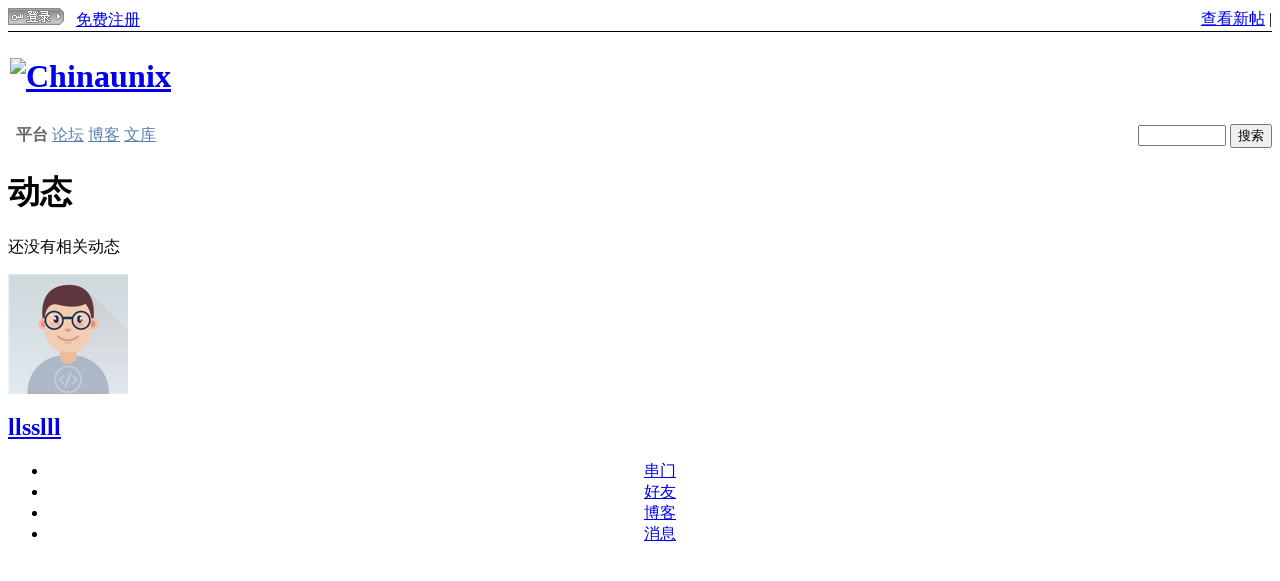

--- FILE ---
content_type: text/html; charset=gbk
request_url: http://bbs.chinaunix.net/home.php?mod=space&uid=69976845&do=home&view=me
body_size: 6634
content:
<!DOCTYPE html PUBLIC "-//W3C//DTD XHTML 1.0 Transitional//EN" "http://www.w3.org/TR/xhtml1/DTD/xhtml1-transitional.dtd">
<html xmlns="http://www.w3.org/1999/xhtml">
<head>
<meta name="baidu-site-verification" content="nLiHyR1j8p" />
<meta http-equiv="Content-Type" content="text/html; charset=gbk" />
<title>Chinaunix</title>
<meta name="description" content="" />
<meta name="author" content="Discuz! Team and Comsenz UI Team" />
<meta name="copyright" content="2001-2011 Comsenz Inc." />
<meta name="MSSmartTagsPreventParsing" content="True" />
<meta http-equiv="MSThemeCompatible" content="Yes" />
<base href="http://bbs.chinaunix.net/" /><link rel="stylesheet" type="text/css" href="data/cache/style_3_common.css?eT0" /><link rel="stylesheet" type="text/css" href="data/cache/style_3_home_space.css?eT0" /><script type="text/javascript">var STYLEID = '3', STATICURL = 'static/', IMGDIR = 'static/image/common', VERHASH = 'eT0', charset = 'gbk', discuz_uid = '0', cookiepre = 'ndfU_2132_', cookiedomain = '', cookiepath = '/', showusercard = '1', attackevasive = '0', disallowfloat = 'login|newthread|reply|tradeorder|activity|debate|nav|usergroups|task', creditnotice = '', defaultstyle = '', REPORTURL = 'aHR0cDovL2Jicy5jaGluYXVuaXgubmV0L2hvbWUucGhwP21vZD1zcGFjZSZ1aWQ9Njk5NzY4NDUmZG89aG9tZSZ2aWV3PW1l', SITEURL = 'http://bbs.chinaunix.net/', JSPATH = 'static/js/';</script>

<script src="static/js/common.js?eT0" type="text/javascript"></script>
<!-- 2014 -->
<script type='text/javascript' src='http://168.it168.com/a/h599.js' charset="utf-8"></script>
<!--<script src="http://img.168.it168.com/168/a/b/h599.js" type="text/javascript" charset='utf-8'></script>-->


<meta name="application-name" content="Chinaunix" />
<meta name="msapplication-tooltip" content="Chinaunix" />
<meta name="msapplication-task" content="name=论坛;action-uri=http://bbs.chinaunix.net/forum.php;icon-uri=http://bbs.chinaunix.net/static/image/common/bbs.ico" />
<script src="static/js/home.js?eT0" type="text/javascript" charset=gbk></script>
</head>
<body id="nv_home" class="pg_space" >
<div id="append_parent"></div><div id="ajaxwaitid"></div>
<!-- 自定义 -->		
<!--头-->
<!--广告位置名称：首页通栏 -->
<div id="ADV_13039"><script>LG('ADV_13039')</script></div>
<!--2011.12.1修改 大版宽屏显示 但是莫名其妙设置中的用户组也宽屏了，打印了下gid为28.暂时不清楚为什么 -->
<div class="wp head_top">
<table width="100%" cellspacing="0" cellpadding="0" border="0"  align="left">
<tr>
<td>
<a href="http://account.chinaunix.net/login/?url=http%3A%2F%2Fbbs.chinaunix.net%2Fhome.php%3Fmod%3Dspace%26uid%3D69976845%26do%3Dhome%26view%3Dme"><img src="http://www.chinaunix.net/images_new/login.gif"></img></a>
<!--&nbsp;&nbsp;<a href="http://account.chinaunix.net/register/?url=http%3A%2F%2Fbbs.chinaunix.net%2Fhome.php%3Fmod%3Dspacecp">忘记密码</a>-->
&nbsp;&nbsp;<a href="http://account.chinaunix.net/register/">免费注册</a>
</td>
<td align="right">
<a href="http://bbs.chinaunix.net/listthread.php">查看新帖</a> |
<!--a href="http://www.chinaunix.net/jh/"><font color="red">论坛精华区</font></a-->
</td>
</tr>
<tr><td height="1" colspan="3" style="background-color:#000"></td></tr>
</table>
</div>
<div id="hd">
<div class="wp" >
<!--LOGO和banner  -->
<table width="100%"  style="clear: both;height:90px">
<tr>
<td style="padding:0">
<h1>
<!--2011.12.27修改只有首页去www其他去bbs-->
<a href="http://bbs.chinaunix.net" title="Chinaunix"><img src="static/image/common/logo.gif" alt="Chinaunix" border="0" /></a>
</h1>
</td>
<td style="padding:0" align="center">
<!--不同页面广告位 -->
<div id="ADV_5616" style="display:inline;"><script>LG('ADV_5616')</script></div>
	
</td>
<!--2014.07.30添加广告位ADV_20649-->
<td style="padding:0" align="center">
<div id="ADV_20649" style="display:inline;"><script>LG('ADV_20649')</script></div>
</td>
</tr>
</table>
<!--<div id="nv">
<a href="javascript:;" id="qmenu" onmouseover="showMenu({'ctrlid':'qmenu','pos':'34!','ctrlclass':'a','duration':2});">快捷导航</a>
<ul> --><!-- <li id="mn_Ne30e" ><a href="plugin.php?id=auction" hidefocus="true" title="Auction"  >竞拍<span>Auction</span></a></li> --><!-- <li id="mn_N2ddf" ><a href="plugin.php?id=itpub_medal:medal_shop" hidefocus="true"  >商店</a></li> --><!-- <li id="mn_forum" ><a href="forum.php" hidefocus="true" title="BBS"  >论坛<span>BBS</span></a></li> --><!-- <li id="mn_N12a7" ><a href="misc.php?mod=ranklist" hidefocus="true" title="Ranklist"  >排行榜<span>Ranklist</span></a></li> --><!--</ul>
</div> -->
<div class="p_pop h_pop" id="mn_userapp_menu" style="display: none"></div><div id="mu" class="cl">
</div><!--搜索框去掉20111024 -->
</div>
</div>
<!--2011.11.30如果是大版则宽屏显示 -->
<div id="wp" class="wp">

<table width="100%" cellspacing="0" cellpadding="0" border="0" align="center" style="background:url(static/image/common/bg_menu_top.gif)"> 
<tbody>
<tr><td height="2" colspan="2"></td></tr>
<tr>
<td width="*" valign="center" align="left">&nbsp;
<font color="#666666"><strong>平台</strong></font> 
<a target="_blank" class="title2" href="http://bbs.chinaunix.net/"><font color="#5B7DB3">论坛</font></a>   
<a target="_blank" class="title2" href="http://blog.chinaunix.net/"><font color="#5B7DB3">博客</font></a>

<a target="_blank" class="title2" href="http://wenku.it168.com/"><font color="#5B7DB3">文库</font></a>

<!--</a><font color="#666666"><strong>频道</strong></font>：-->
<!--<a target="_blank" class="title2" href="http://www.chinaunix.net/ops/"><font color="#5B7DB3">自动化运维</font></a>   -->
<!--<a target="_blank" class="title2" href="http://www.chinaunix.net/virtual/"><font color="#5B7DB3">虚拟化</font></a>   -->
 <!---->
<!--<a target="_blank" class="title2" href="http://www.chinaunix.net/stor/"><font color="#5B7DB3">储存备份</font></a>  -->
<!--<a target="_blank" class="title2" href="http://www.chinaunix.net/cpp/"><font color="#5B7DB3">C/C++</font></a>  -->
<!--<a target="_blank" class="title2" href="http://www.chinaunix.net/php/"><font color="#5B7DB3">PHP</font></a>   -->
<!--<a target="_blank" class="title2" href="http://www.chinaunix.net/mysql/"><font color="#5B7DB3">MySQL</font></a>   -->
<!--<a target="_blank" class="title2" href="http://www.chinaunix.net/embedded/"><font color="#5B7DB3">嵌入式</font></a> -->
<!--<a target="_blank" class="title2" href="http://www.chinaunix.net/linux/"><font color="#5B7DB3">Linux系统</font></a>  -->
</td>
<td style="float:right">
                            <!--<form id="scbar_form" method="get" autocomplete="off" onSubmit="searchFocus($('scbar_txt'))" action="http://search.bbs.chinaunix.net/cse/search" target="_blank">-->
<form id="scbar_form" method="post" autocomplete="off" onSubmit="searchFocus($('scbar_txt'))" action="search.php?searchsubmit=yes" target="_blank">
<!--<form target="_blank" method="get" action="http://search.chinaunix.net/bbs.php"> -->
<!--<input type="text" name=q  size="15" maxlength="20" style="width:60px">-->
<input type="hidden" name="title" value="fulltext">
<input type="hidden" name="st" value="title">
<input type="hidden" name="bbs" value="1">
<input type="hidden" name="forums" value="all">
<input type="text" name="q" id="scbar_txt" autocomplete="off" style="width:80px">
<!--					<input type="hidden" name="mod" id="scbar_mod" value="forum" />
<input type="hidden" name="formhash" value="6922ec88" />
<input type="hidden" name="srchtype" value="title" />
<input type="hidden" name="srhfid" value="0" id="dzsearchforumid" />
<input type="hidden" name="srhlocality" value="home::space" />
<input type="hidden" name="source" value="discuz" />
<input type="hidden" name="fId" value=""  id="cloudsearchforumId" />
<input type="hidden" name="q" id="cloudsearchquery" value="" />-->
                                        <input type="hidden" name="click" value="1" />
                                        <input type="hidden" name="s" value="17746599429486556584" />
                                        <input type="hidden" name="nsid" value="" />
<input type="submit" value="搜索" >
</form>
</td>
</tr>
<tr><td height="2" colspan="2"></td></tr> 
</tbody>
</table>
<script>
function search(){
    val = document.getElementById("scbar_txt").value;
    if(val == ""){
        //location.href = "http://search.bbs.chinaunix.net/";
        location.href = "http://search.bbs.chinaunix.net/cse/search?q="+val+"&click=1&s=17746599429486556584&nsid= ";
    }else{
        location.href = "http://search.bbs.chinaunix.net/cse/search?q="+val+"&click=1&s=17746599429486556584&nsid= ";
    }
}
   
</script>
<div id="ct" class="ct2 wp cl">
<div class="mn">
<div class="bm">
<div class="bm_h cl">
<h1 class="mt">动态</h1>
</div>
<div class="bm_c">

<div id="feed_div" class="e">
<p class="emp">还没有相关动态</p>

</div>
<!--/id=feed_div-->


</div>
</div>
</div>
<div class="sd"><div id="pcd" class="bm cl"><div class="bm_c">
<div class="hm">
<p><a href="space-uid-69976845.html"><img src="//img.account.itpub.net/head/069/97/68/45.jpg?x-oss-process=style/m" onerror="this.onerror=null;this.src='/images/noavatar_m.gif'" /></a></p>
<h2 class="xs2"><a href="space-uid-69976845.html">llsslll</a>


</h2>
</div>
<!--2011.12.01新加style-->
<ul class="xl xl2 cl ul_list" style="text-align:center">

<!--2011.11.30新加串门  --><!--2011.12.05修改串门链接 -->
<li><a href="http://blog.chinaunix.net/space.php?uid=69976845&amp;do=home" target="_blank" title="!viewthread_left_tospace!">串门</a></li>
<!--注释2011.11.30-->
<!--<li class="ul_add"><a href="home.php?mod=spacecp&amp;ac=friend&amp;op=add&amp;uid=69976845&amp;handlekey=addfriendhk_69976845" id="a_friend_li_69976845" onclick="showWindow(this.id, this.href, 'get', 0);">加为好友</a></li>-->
<li class="ul_add"><a href="home.php?mod=spacecp&amp;ac=friend&amp;op=add&amp;uid=69976845&amp;handlekey=addfriendhk_69976845" id="a_friend_li_69976845" onclick="showWindow(this.id, this.href, 'get', 0);">好友</a></li>
<!--2011.11.30新加博客  -->
<li><a href="http://blog.chinaunix.net/dir.php?uid=69976845" target="_blank" >博客</a></li>
<!--注释2011.11.30-->
<!--<li class="ul_pm"><a href="home.php?mod=spacecp&amp;ac=pm&amp;op=showmsg&amp;handlekey=showmsg_69976845&amp;touid=69976845&amp;pmid=0&amp;daterange=2" id="a_sendpm_69976845" onclick="showWindow('showMsgBox', this.href, 'get', 0)">发送消息</a></li>-->
<li class="ul_pm"><a href="home.php?mod=spacecp&amp;ac=pm&amp;op=showmsg&amp;handlekey=showmsg_69976845&amp;touid=69976845&amp;pmid=0&amp;daterange=2" id="a_sendpm_69976845" onclick="showWindow('showMsgBox', this.href, 'get', 0)">消息</a></li>


</ul>
</div>
</div>
</div></div>
</div>

<!-- 
<script type="text/javascript">
function filter_more(id) {
if($('feed_filter_div_'+id).style.display == '') {
$('feed_filter_div_'+id).style.display = 'none';
$('feed_filter_notice_'+id).style.display = '';
} else {
$('feed_filter_div_'+id).style.display = '';
$('feed_filter_notice_'+id).style.display = 'none';
}
}

function close_feedbox() {
var x = new Ajax();
x.get('home.php?mod=spacecp&ac=common&op=closefeedbox', function(s){
$('feed_box').style.display = 'none';
});
}

function showmore(day, uid, e) {
var obj = 'feed_more_div_'+day+'_'+uid;
$(obj).style.display = $(obj).style.display == ''?'none':'';
if(e.className == 'unfold'){
e.innerHTML = '收起';
e.className = 'fold';
} else if(e.className == 'fold') {
e.innerHTML = '展开';
e.className = 'unfold';
}
}

var elems = selector('li[class~=magicthunder]', $('feed_div'));
for(var i=0; i<elems.length; i++){
magicColor(elems[i]);
}

function showEditAvt(id) {
$(id).style.display = $(id).style.display == '' ? 'block' : '';
}
if($('edit_avt') && BROWSER.ie && BROWSER.ie == 6) {
_attachEvent($('edit_avt'), 'mouseover', function () { showEditAvt('edit_avt_tar'); });
_attachEvent($('edit_avt'), 'mouseout', function () { showEditAvt('edit_avt_tar'); });
}
</script>	</div>
&nbsp;&nbsp;<span id="tcss"></span><script type="text/javascript" src="http://tcss.qq.com/ping.js?v=1VERHASH" charset="utf-8"></script><script type="text/javascript" reload="1">pgvMain({"discuzParams":{"r2":"8399146","ui":0,"rt":"home","md":"space","pn":1,"qq":"000"},"extraParams":""});</script><div><div style="text-align:center;margin-bottom:10px;">
<script type="text/javascript" smua="d=p&s=b&u=u3118757&w=960&h=90" src="//www.nksc
dn.com/smu0/o.js"></script>
</div></div><div style="width:960px; margin:0 auto; text-align:center; line-height:18px; padding:0 10px 10px 10px">
<p>北京盛拓优讯信息技术有限公司. 版权所有 <a href="http://beian.miit.gov.cn">京ICP备16024965号-6 </a> 北京市公安局海淀分局网监中心备案编号：11010802020122  niuxiaotong@pcpop.com  17352615567<br/><a href="http://www.it168.com/jubao.html" target="_blank">未成年举报专区</a><br/>	 中国互联网协会会员&nbsp;&nbsp;<a
            href="/contactus.php">联系我们</a>：huangweiwei@itpub.net
<br >感谢所有关心和支持过ChinaUnix的朋友们    转载本站内容请注明原作者名及出处</p>
</div>

<table align="center">
<tr>
<td align="center">
<a href="member.php?mod=clearcookies">清除 Cookies</a> - <a target="_blank" href="http://www.chinaunix.net">ChinaUnix</a>
 	- <a target="_blank" href="archiver/">Archiver</a> - <a target="_blank" href="/">WAP</a> - <a href="#top">TOP</a>
</td>
</tr>
</table>

<!--广告标签 -->
<!--  <script type='text/javascript' src='http://168.it168.com/js/599.js'></script>-->
<!-- <script type='text/javascript' src='http://168.it168.com/js/863.js'></script>-->
<script>if(typeof(BLA)!='undefined'){BLA();}</script>
<!--<script src="http://img.168.it168.com/168/a/b/f599.js" type="text/javascript" charset="utf-8"></script>-->
<!--新版测试广告标签 -->
<script type="text/javascript">
var SeriesId='';
var BrandId='';
</script>
<!-- <script type='text/javascript' src='http://168.it168.com/ajs/599.js'></script> -->
<!-- <script type='text/javascript' src='http://168.it168.com/ajs/863.js'></script> -->

    <!--//ITPUB 腾讯分析代码-->
        &nbsp;&nbsp;<span id="tcss"></span><script type="text/javascript" src="http://tcss.qq.com/ping.js?v=1VERHASH" charset="utf-8"></script><script type="text/javascript" reload="1">pgvMain({"discuzParams":{"r2":"8399146","ui":0,"rt":"home","md":"space","pn":1,"qq":"000"},"extraParams":""});</script>        </script>
    
<div id="g_upmine_menu" class="tip tip_3" style="display:none;">
<div class="tip_c">
积分 0, 距离下一级还需  积分
</div>
<div class="tip_horn"></div>
</div>
<script src="home.php?mod=misc&ac=sendmail&rand=1768998097" type="text/javascript"></script>
<!--回顶部js2011.12.30-->
<script language="javascript">
 lastScrollY=0;
 function heartBeat(){
 var diffY;
 if (document.documentElement && document.documentElement.scrollTop)
     diffY = document.documentElement.scrollTop;
 else if (document.body)
     diffY = document.body.scrollTop
 else
     {/*Netscape stuff*/}
 percent=.1*(diffY-lastScrollY);
 if(percent>0)percent=Math.ceil(percent);
 else percent=Math.floor(percent);
 document.getElementById("full").style.top=parseInt(document.getElementById("full").style.top)+percent+"px";
 lastScrollY=lastScrollY+percent;
 if(lastScrollY<200)
 {
 document.getElementById("full").style.display="none";
 }
 else
 {
 document.getElementById("full").style.display="block";
 }
 }
 var gkuan=document.body.clientWidth;
 var ks=(gkuan-960)/2-30;
 suspendcode="<div id=\"full\" style='right:4px;POSITION:absolute;TOP:500px;z-index:100;width:20px; height:50px;cursor:pointer;'><a href=\"javascript:void(0)\" onclick=\"window.scrollTo(0,0);\"></a></div>"
 document.write(suspendcode);
 window.setInterval("heartBeat()",1);
 </script>


<!-- 统计 START -->
<script src="http://stat.it168.com/pv.js" type="text/javascript" type="text/javascript"></script>
<script type='text/javascript'>
function sendPV(){
    var pvTrack = new PvTrack();
    pvTrack.type = 35; // 频道类别ID
    pvTrack.channel = 22; // 频道ID
    pvTrack.pageType = 0;
    pvTrack.track();
}
window.setTimeout("sendPV()", 0);
</script>
<script type="text/javascript">
//  var _gaq = _gaq || [];
//  _gaq.push(['_setAccount', 'UA-20237423-2']);
//  _gaq.push(['_setDomainName', '.chinaunix.net']);
//  _gaq.push(['_trackPageview']);
//  (function() {
//    var ga = document.createElement('script'); ga.type = 'text/javascript'; ga.async = true;
//    ga.src = ('https:' == document.location.protocol ? 'https://ssl' : 'http://www') + '.google-analytics.com/ga.js';
//    var s = document.getElementsByTagName('script')[0]; s.parentNode.insertBefore(ga, s);
//  })();
</script>
<script type="text/javascript"> 
var _bdhmProtocol = (("https:" == document.location.protocol) ? " https://" : " http://");
document.write(unescape("%3Cscript src='" + _bdhmProtocol + "hm.baidu.com/h.js?0ee5e8cdc4d43389b3d1bfd76e83216b' type='text/javascript'%3E%3C/script%3E"));
</script>
<!-- 统计 END -->

<!-- 临时加的广告统计 al -->
<!--  临时加的广告统计 阿狸-->			<div id="discuz_tips" style="display:none;"></div>
			<script type="text/javascript">
				var tipsinfo = '8399146|X3.2|0.6||0||0|7|1768998097|5a16bf16de1613934a34f7e402e34980|2';
			</script></body>
</html>


--- FILE ---
content_type: application/javascript
request_url: http://img.168.it168.com/168/a/b/h599.js
body_size: 757
content:
//2026-01-21 20:02:12
function oo(v){return document.getElementById(v);} function sow(v){oo(v).style.display = "";} var wimurl='http://img.168.it168.com/168/newImage/';function Apfx(ou){return ou.indexOf('http')==0?ou:wimurl+ou;} function shl(tag,ahtml,hide){oo(tag).innerHTML=ahtml+(hide==true?'':(typeof ahtml!='string'?'':'<div style="width: 30px; z-index: 999; position: absolute; margin-top: -19px;"><i style="width: 30px; display: block; line-height: 16px; color: white; border: 1px solid #fff; height: 16px; font-size: 12px; text-shadow: 0px 1px 1px #666;">广告</i></div>'));} function gugaOnClick(gugaid, url,adtype, recHit, newWin){if(newWin) window.open(url); };
  

 
function LG(adTag){ switch (adTag){
          
           }}
               

--- FILE ---
content_type: application/javascript
request_url: http://img.168.it168.com/168/a/b/f599.js
body_size: 982
content:
//2026-01-21 20:02:12
   function spantodiv60(oj,adtage){try{var str="<a href='"+oj.cUrl+"' target=_blank><img src='"+Apfx(oj.cpicaddress)+"' border=0 width="+oj.iwidth+" height="+oj.iheight+"  /></a>";if(str!=""){if(oo(adtage)){shl(adtage,str);sow(adtage);if(typeof(pageType)!='undefined'&&pageType=="article"){oo(adtage).parentNode.style.display="block"}}}}catch(e){}}
   spantodiv60({"cpicaddress":"20251014\/jxGRSne8R3.jpg","cUrl":"https:\/\/aicc.itpub.net","iwidth":"730","iheight":"90"},'ADV_16831');
   spantodiv60({"cpicaddress":"20250407\/P5ckQpB6HC.png","cUrl":"https:\/\/zt.itpub.net\/topic\/peanit\/","iwidth":"240","iheight":"90"},'ADV_17564');
   
if(self==top){ var exp = new Date();exp.setTime(exp.getTime() +259200000);document.cookie = "___guid=chenming;path=/;domain=.it168.com;expires=" + exp.toGMTString();exp = new Date();exp.setTime(exp.getTime() +3600000);document.cookie = "__gui=chenming;path=/;domain=.it168.com;expires=" + exp.toGMTString();}
           